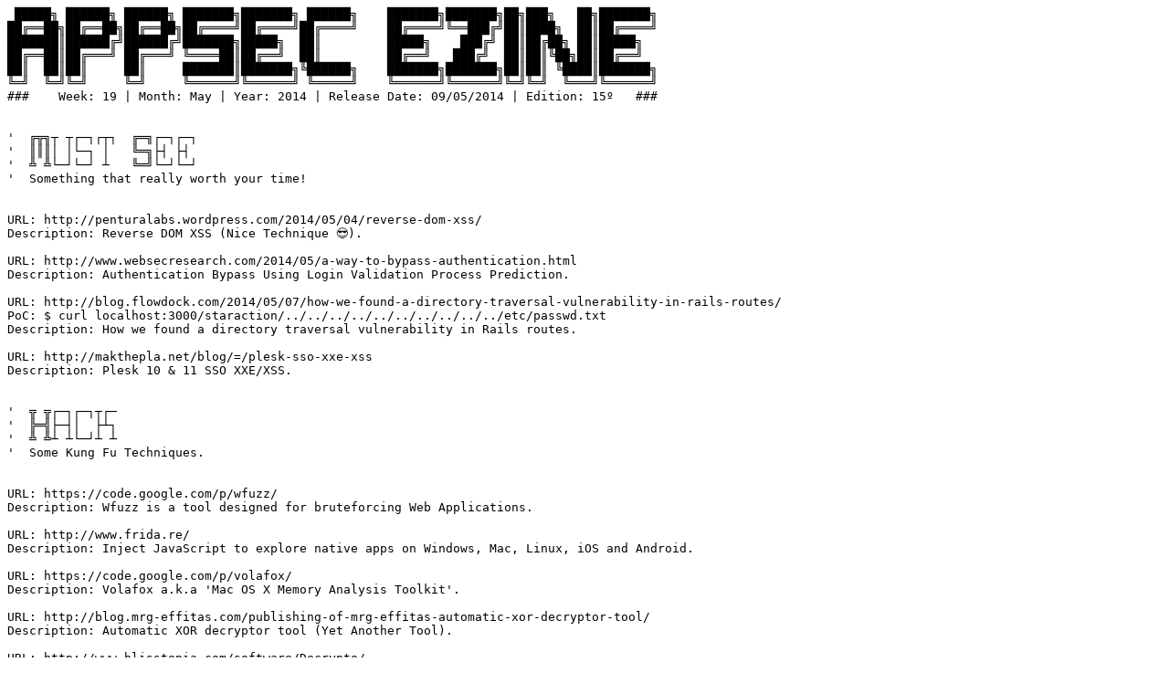

--- FILE ---
content_type: text/plain; charset=utf-8
request_url: https://edu.anarcho-copy.org/Zines/AppSecEzine/Ezines/15%20-%20AppSec%20Ezine.txt
body_size: 1666
content:
 █████╗ ██████╗ ██████╗ ███████╗███████╗ ██████╗    ███████╗███████╗██╗███╗   ██╗███████╗
██╔══██╗██╔══██╗██╔══██╗██╔════╝██╔════╝██╔════╝    ██╔════╝╚══███╔╝██║████╗  ██║██╔════╝
███████║██████╔╝██████╔╝███████╗█████╗  ██║         █████╗    ███╔╝ ██║██╔██╗ ██║█████╗  
██╔══██║██╔═══╝ ██╔═══╝ ╚════██║██╔══╝  ██║         ██╔══╝   ███╔╝  ██║██║╚██╗██║██╔══╝  
██║  ██║██║     ██║     ███████║███████╗╚██████╗    ███████╗███████╗██║██║ ╚████║███████╗
╚═╝  ╚═╝╚═╝     ╚═╝     ╚══════╝╚══════╝ ╚═════╝    ╚══════╝╚══════╝╚═╝╚═╝  ╚═══╝╚══════╝
###    Week: 19 | Month: May | Year: 2014 | Release Date: 09/05/2014 | Edition: 15º   ###


'  ╔╦╗┬ ┬┌─┐┌┬┐  ╔═╗┌─┐┌─┐
'  ║║║│ │└─┐ │   ╚═╗├┤ ├┤ 
'  ╩ ╩└─┘└─┘ ┴   ╚═╝└─┘└─┘
'  Something that really worth your time!


URL: http://penturalabs.wordpress.com/2014/05/04/reverse-dom-xss/
Description: Reverse DOM XSS (Nice Technique 😎).

URL: http://www.websecresearch.com/2014/05/a-way-to-bypass-authentication.html
Description: Authentication Bypass Using Login Validation Process Prediction.

URL: http://blog.flowdock.com/2014/05/07/how-we-found-a-directory-traversal-vulnerability-in-rails-routes/
PoC: $ curl localhost:3000/staraction/../../../../../../../../../../etc/passwd.txt 
Description: How we found a directory traversal vulnerability in Rails routes.

URL: http://makthepla.net/blog/=/plesk-sso-xxe-xss
Description: Plesk 10 & 11 SSO XXE/XSS.


'  ╦ ╦┌─┐┌─┐┬┌─
'  ╠═╣├─┤│  ├┴┐
'  ╩ ╩┴ ┴└─┘┴ ┴
'  Some Kung Fu Techniques.


URL: https://code.google.com/p/wfuzz/
Description: Wfuzz is a tool designed for bruteforcing Web Applications.

URL: http://www.frida.re/
Description: Inject JavaScript to explore native apps on Windows, Mac, Linux, iOS and Android.

URL: https://code.google.com/p/volafox/
Description: Volafox a.k.a 'Mac OS X Memory Analysis Toolkit'.

URL: http://blog.mrg-effitas.com/publishing-of-mrg-effitas-automatic-xor-decryptor-tool/
Description: Automatic XOR decryptor tool (Yet Another Tool).

URL: http://www.blisstonia.com/software/Decrypto/
Description: Decrypto 8.5 is a free program for solving cryptoquips.


'  ╔═╗┌─┐┌─┐┬ ┬┬─┐┬┌┬┐┬ ┬
'  ╚═╗├┤ │  │ │├┬┘│ │ └┬┘
'  ╚═╝└─┘└─┘└─┘┴└─┴ ┴  ┴ 
'  All about security issues/problems.


URL: http://www.thespanner.co.uk/2014/05/06/mxss/
More: http://d.hatena.ne.jp/hasegawayosuke/20140508/p1
Description: Mutation XSS (mXSS) the beginning!

URL: http://www.nirgoldshlager.com/2013/02/how-i-hacked-facebook-oauth-to-get-full.html
Description: How I Hacked Facebook OAuth To Get Full Permission On Any Facebook Account (Without App "Allow" Interaction).

URL: http://car-online.fr/files/publications/2014-03-CODASPY/kameleonfuzz-evolutionary_blackbox_XSS_fuzzing-duchene-codaspy_2014-paper.pdf
Description: KameleonFuzz - Evolutionary Fuzzing for Black-Box XSS Detection.

URL: http://thehackpot.blogspot.ie/2014/04/android-hacking-using-armitage.html
Description: Android Hacking with Armitage.

URL: http://rce4fun.blogspot.pt/2014/05/windows-heap-overflow-exploitation.html
Description: Windows Heap Overflow Exploitation (Step by Step).


'  ╔═╗┬ ┬┌┐┌
'  ╠╣ │ ││││
'  ╚  └─┘┘└┘
'  Spare time ?


URL: http://pastebin.com/raw.php?i=gjkivAf3
Description:  OpenSSH sshd - memory leak (Legen...Wait For It...Dary).

URL: https://gist.github.com/quchen/5280339
Description: Trolling Haskell.


'  ╔═╗┬─┐┌─┐┌┬┐┬┌┬┐┌─┐
'  ║  ├┬┘├┤  │││ │ └─┐
'  ╚═╝┴└─└─┘─┴┘┴ ┴ └─┘
'  Content Helpers (0x)

52656e61746f20526f64726967756573202d204073696d7073306e202d20687474703a2f2f706174686f6e70726f6a6563742e636f6d
5065746b6f205065746b6f76202d2040706470202d2068747470733a2f2f61626f75742e6d652f706470
